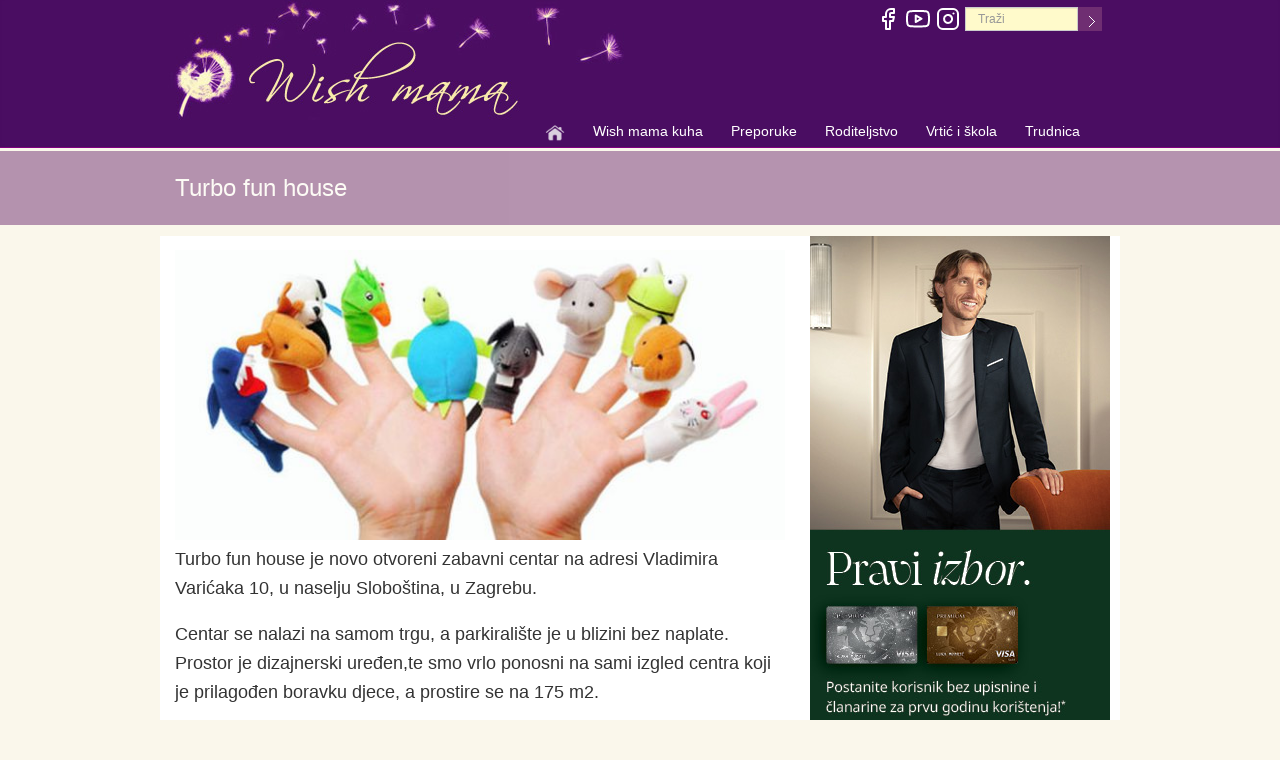

--- FILE ---
content_type: text/html; charset=UTF-8
request_url: https://www.wishmama.hr/preporuke/mozaik/turbo-fun-house/
body_size: 6060
content:
<!DOCTYPE html>
<!--[if IE 8]> <html lang="en" class="ie8"> <![endif]-->
<html lang="hr">
  <head>
  
<!-- Google tag (gtag.js) -->
<script async src="https://www.googletagmanager.com/gtag/js?id=G-21L3BB304R"></script>
<script>
  window.dataLayer = window.dataLayer || [];
  function gtag(){dataLayer.push(arguments);}
  gtag('js', new Date());

  gtag('config', 'G-21L3BB304R');
</script>
    <title>Turbo fun house - Wish mama</title>
    <meta charset="utf-8">

    <meta http-equiv="Content-Language" content="hr-HR" />
    <meta name="viewport" content="width=device-width, initial-scale=1.0">				

        <script>(function(html){html.className = html.className.replace(/\bno-js\b/,'js')})(document.documentElement);</script>
<title>Turbo fun house - Wish mama</title>
<!-- Added by Simplest Gallery Plugin v. 4.4 BEGIN -->
<!-- SG default gallery type is: lightbox -->
<!-- Added by FancyBox without labels BEGIN -->
<!-- Lighbox module for Simplest Gallery, v. 1.1 -->
<!-- Added by FancyBox without labels END -->
<!-- Added by Simplest Gallery Plugin END -->

<!-- This site is optimized with the Yoast SEO plugin v2.3.5 - https://yoast.com/wordpress/plugins/seo/ -->
<meta name="description" content="Turbo fun house je novo otvoreni zabavni centar na adresi Vladimira Varićaka 10, u naselju Sloboština."/>
<link rel="canonical" href="https://www.wishmama.hr/preporuke/mozaik/turbo-fun-house/" />
<meta property="og:locale" content="en_GB" />
<meta property="og:type" content="article" />
<meta property="og:title" content="Turbo fun house - Wish mama" />
<meta property="og:description" content="Turbo fun house je novo otvoreni zabavni centar na adresi Vladimira Varićaka 10, u naselju Sloboština." />
<meta property="og:url" content="https://www.wishmama.hr/preporuke/mozaik/turbo-fun-house/" />
<meta property="og:site_name" content="Wish mama" />
<meta property="article:section" content="Mozaik" />
<meta property="article:published_time" content="2017-01-02T20:29:32+00:00" />
<meta property="article:modified_time" content="2017-01-03T19:48:26+00:00" />
<meta property="og:updated_time" content="2017-01-03T19:48:26+00:00" />
<meta property="og:image" content="https://www.wishmama.hr/wp-content/uploads/2017/01/igraonica.jpg" />
<meta name="twitter:card" content="summary_large_image"/>
<meta name="twitter:description" content="Turbo fun house je novo otvoreni zabavni centar na adresi Vladimira Varićaka 10, u naselju Sloboština."/>
<meta name="twitter:title" content="Turbo fun house - Wish mama"/>
<meta name="twitter:domain" content="Wish mama"/>
<meta name="twitter:image" content="https://www.wishmama.hr/wp-content/uploads/2017/01/igraonica.jpg"/>
<meta name="twitter:creator" content="@admin"/>
<!-- / Yoast SEO plugin. -->

<link rel="alternate" type="application/rss+xml" title="Wish mama &raquo; Feed" href="https://www.wishmama.hr/feed/" />
<link rel="alternate" type="application/rss+xml" title="Wish mama &raquo; Comments Feed" href="https://www.wishmama.hr/comments/feed/" />
<link rel="alternate" type="application/rss+xml" title="Wish mama &raquo; Turbo fun house Comments Feed" href="https://www.wishmama.hr/preporuke/mozaik/turbo-fun-house/feed/" />
		<script type="text/javascript">
			window._wpemojiSettings = {"baseUrl":"https:\/\/s.w.org\/images\/core\/emoji\/72x72\/","ext":".png","source":{"concatemoji":"https:\/\/www.wishmama.hr\/wp-includes\/js\/wp-emoji-release.min.js?ver=4.3.34"}};
			!function(e,n,t){var a;function o(e){var t=n.createElement("canvas"),a=t.getContext&&t.getContext("2d");return!(!a||!a.fillText)&&(a.textBaseline="top",a.font="600 32px Arial","flag"===e?(a.fillText(String.fromCharCode(55356,56812,55356,56807),0,0),3e3<t.toDataURL().length):(a.fillText(String.fromCharCode(55357,56835),0,0),0!==a.getImageData(16,16,1,1).data[0]))}function i(e){var t=n.createElement("script");t.src=e,t.type="text/javascript",n.getElementsByTagName("head")[0].appendChild(t)}t.supports={simple:o("simple"),flag:o("flag")},t.DOMReady=!1,t.readyCallback=function(){t.DOMReady=!0},t.supports.simple&&t.supports.flag||(a=function(){t.readyCallback()},n.addEventListener?(n.addEventListener("DOMContentLoaded",a,!1),e.addEventListener("load",a,!1)):(e.attachEvent("onload",a),n.attachEvent("onreadystatechange",function(){"complete"===n.readyState&&t.readyCallback()})),(a=t.source||{}).concatemoji?i(a.concatemoji):a.wpemoji&&a.twemoji&&(i(a.twemoji),i(a.wpemoji)))}(window,document,window._wpemojiSettings);
		</script>
		<style type="text/css">
img.wp-smiley,
img.emoji {
	display: inline !important;
	border: none !important;
	box-shadow: none !important;
	height: 1em !important;
	width: 1em !important;
	margin: 0 .07em !important;
	vertical-align: -0.1em !important;
	background: none !important;
	padding: 0 !important;
}
</style>
<link rel='stylesheet' id='wp-pagenavi-css'  href='https://www.wishmama.hr/wp-content/plugins/wp-pagenavi/pagenavi-css.css?ver=2.70' type='text/css' media='all' />
<link rel='stylesheet' id='twentyfifteen-fonts-css'  href='https://fonts.googleapis.com/css?family=Noto+Sans%3A400italic%2C700italic%2C400%2C700%7CNoto+Serif%3A400italic%2C700italic%2C400%2C700%7CInconsolata%3A400%2C700&#038;subset=latin%2Clatin-ext' type='text/css' media='all' />
<link rel='stylesheet' id='genericons-css'  href='https://www.wishmama.hr/wp-content/themes/twentyfifteen/genericons/genericons.css?ver=3.2' type='text/css' media='all' />
<link rel='stylesheet' id='twentyfifteen-style-css'  href='https://www.wishmama.hr/wp-content/themes/twentyfifteen/style.css?ver=4.3.34' type='text/css' media='all' />
<style id='twentyfifteen-style-inline-css' type='text/css'>

			.post-navigation .nav-previous { background-image: url(https://www.wishmama.hr/wp-content/uploads/2017/01/muzej-iluzija-igraonica.jpg); }
			.post-navigation .nav-previous .post-title, .post-navigation .nav-previous a:hover .post-title, .post-navigation .nav-previous .meta-nav { color: #fff; }
			.post-navigation .nav-previous a:before { background-color: rgba(0, 0, 0, 0.4); }
		
			.post-navigation .nav-next { background-image: url(https://www.wishmama.hr/wp-content/uploads/2017/01/upis-knjiznica.jpg); border-top: 0; }
			.post-navigation .nav-next .post-title, .post-navigation .nav-next a:hover .post-title, .post-navigation .nav-next .meta-nav { color: #fff; }
			.post-navigation .nav-next a:before { background-color: rgba(0, 0, 0, 0.4); }
		
</style>
<!--[if lt IE 9]>
<link rel='stylesheet' id='twentyfifteen-ie-css'  href='https://www.wishmama.hr/wp-content/themes/twentyfifteen/css/ie.css?ver=20141010' type='text/css' media='all' />
<![endif]-->
<!--[if lt IE 8]>
<link rel='stylesheet' id='twentyfifteen-ie7-css'  href='https://www.wishmama.hr/wp-content/themes/twentyfifteen/css/ie7.css?ver=20141010' type='text/css' media='all' />
<![endif]-->
<link rel='stylesheet' id='fancybox-css'  href='https://www.wishmama.hr/wp-content/plugins/simplest-gallery/fancybox/jquery.fancybox-1.3.4.css?ver=4.3.34' type='text/css' media='all' />
<script type='text/javascript' src='https://www.wishmama.hr/wp-content/plugins/simplest-gallery/lib/jquery-1.10.2.min.js?ver=1.10.2'></script>
<script type='text/javascript' src='https://www.wishmama.hr/wp-content/plugins/simplest-gallery/lib/jquery-migrate-1.2.1.min.js?ver=1.2.1'></script>
<script type='text/javascript' src='https://www.wishmama.hr/wp-content/plugins/simplest-gallery/lib/jquery.mousewheel-3.0.6.pack.js?ver=3.0.6'></script>
<script type='text/javascript' src='https://www.wishmama.hr/wp-content/plugins/simplest-gallery/fancybox/jquery.fancybox-1.3.4.js?ver=1.3.4'></script>
<link rel="EditURI" type="application/rsd+xml" title="RSD" href="https://www.wishmama.hr/xmlrpc.php?rsd" />
<link rel="wlwmanifest" type="application/wlwmanifest+xml" href="https://www.wishmama.hr/wp-includes/wlwmanifest.xml" /> 
<meta name="generator" content="WordPress 4.3.34" />
<link rel='shortlink' href='https://www.wishmama.hr/?p=6342' />
	<style type="text/css">.recentcomments a{display:inline !important;padding:0 !important;margin:0 !important;}</style>

    <link rel="alternate" type="application/rss+xml" title="Wish Feed" href="https://www.wishmama.hr/feed/" />		
    <link rel="profile" href="https://gmpg.org/xfn/11" />
    
    <!-- Bootstrap core CSS -->
    <link rel="stylesheet" href="/wp-content/themes/twentyfifteen/css/bootstrap.css?v=65482">

    <!-- Font Awesome CSS -->
    <link rel="stylesheet" href="/wp-content/themes/twentyfifteen/fonts/font-awesome/css/font-awesome.css">		
<link href="https://fonts.googleapis.com/css?family=Frank+Ruhl+Libre" rel="stylesheet">
    <!-- Custom css -->
    <link rel="stylesheet" href="/wp-content/themes/twentyfifteen/css/custom.css?v=452">

    <link rel="stylesheet" type="text/css" href="/wp-content/themes/twentyfifteen/css/jquery.fancybox.css?v=2.1.5" media="screen" />	

    <!-- SmartMenus core CSS (required) -->
    <link href="/wp-content/themes/twentyfifteen/css/sm-core-css.css?v=123475869" rel="stylesheet" type="text/css" />
    <!-- "sm-blue" menu theme (optional, you can use your own CSS, too) -->
    <link href="/wp-content/themes/twentyfifteen/css/sm-blue.css?v=123475869" rel="stylesheet" type="text/css" />

    <link rel="shortcut icon" sizes="16x16 24x24 32x32 48x48 64x64" href="/wp-content/themes/twentyfifteen/img/favicon.ico?v=1">
    <link rel="apple-touch-icon" sizes="57x57" href="/wp-content/themes/twentyfifteen/img/favicon-57.png">
    <link rel="apple-touch-icon-precomposed" sizes="57x57" href="/wp-content/themes/twentyfifteen/img/favicon-57.png">
    <link rel="apple-touch-icon" sizes="152x152" href="/wp-content/themes/twentyfifteen/img/favicon-152.png">		

    <!-- HTML5 shim and Respond.js for IE8 support of HTML5 elements and media queries -->
    <!--[if lt IE 9]>
      <script src="https://oss.maxcdn.com/html5shiv/3.7.2/html5shiv.min.js"></script>
      <script src="https://oss.maxcdn.com/respond/1.4.2/respond.min.js"></script>
    <![endif]-->

  </head>
  <body>
    <div class="page-wrapper"><!-- page wrapper -->

		<div class="header-top"><!-- header-top -->
      <div class="container">
        <div class="row mainheadbck">
          <div class="col-xs-12 socialhead">
            <div class="header-top-nav clearfix">
              <ul class="social-links">
                <li><a target="_blank" href="https://www.facebook.com/wish.hr.mama" title="Facebook"><svg xmlns="http://www.w3.org/2000/svg" width="24" height="24" viewBox="0 0 24 24" fill="none" stroke="#ffffff" stroke-width="2" stroke-linecap="round" stroke-linejoin="round" class="feather feather-facebook"><path d="M18 2h-3a5 5 0 0 0-5 5v3H7v4h3v8h4v-8h3l1-4h-4V7a1 1 0 0 1 1-1h3z"></path></svg></a></li>
                <li><a target="_blank" href="https://www.youtube.com/channel/UCO-ZctEMgEXpvybU2ScpM2w/videos" title="You tube"><svg xmlns="http://www.w3.org/2000/svg" width="24" height="24" viewBox="0 0 24 24" fill="none" stroke="#ffffff" stroke-width="2" stroke-linecap="round" stroke-linejoin="round" class="feather feather-youtube"><path d="M22.54 6.42a2.78 2.78 0 0 0-1.94-2C18.88 4 12 4 12 4s-6.88 0-8.6.46a2.78 2.78 0 0 0-1.94 2A29 29 0 0 0 1 11.75a29 29 0 0 0 .46 5.33A2.78 2.78 0 0 0 3.4 19c1.72.46 8.6.46 8.6.46s6.88 0 8.6-.46a2.78 2.78 0 0 0 1.94-2 29 29 0 0 0 .46-5.25 29 29 0 0 0-.46-5.33z"></path><polygon points="9.75 15.02 15.5 11.75 9.75 8.48 9.75 15.02"></polygon></svg></a></li>
                <li><a target="_blank" href="https://www.instagram.com/wish.mama.hr/" title="Instagram"><svg xmlns="http://www.w3.org/2000/svg" width="24" height="24" viewBox="0 0 24 24" fill="none" stroke="#ffffff" stroke-width="2" stroke-linecap="round" stroke-linejoin="round" class="feather feather-instagram"><rect x="2" y="2" width="20" height="20" rx="5" ry="5"></rect><path d="M16 11.37A4 4 0 1 1 12.63 8 4 4 0 0 1 16 11.37z"></path><line x1="17.5" y1="6.5" x2="17.51" y2="6.5"></line></svg></a></li>
                <li>
				  <div class="form-search-carrier">
                    <form  id="toptoolbarsearch" role="search" class="search-box" method="get" action="/">
                      <input type="text" class="form-control" placeholder="Traži" name="s">
                      <input class="searchbutton" type="submit" text=">">
                    </form>
                  </div>
                </li>
              </ul>
			</div><!-- header-top-nav end -->		  
		  </div>
		  <div class="col-xs-12 headbck"></div>
		              <nav id="main-nav" role="navigation"><!-- navbar -->
              <!-- Mobile menu toggle button (hamburger/x icon) -->
              <input id="main-menu-state" type="checkbox" />
                <label class="main-menu-btn" for="main-menu-state">
                  <span class="main-menu-btn-icon"></span> Toggle main menu visibility
                </label>

                <!-- Sample menu definition -->
                <ul id="main-menu" class="sm sm-blue">
                  <li><a href="https://www.wishmama.hr/"><img class="hidden-xs" src="/wp-content/themes/twentyfifteen/img/w-home.png" width="20" height="20" title="Početna stranica" alt="Početna stranica"></a></li>

                  <li><a href="/wish-mama-kuha/">Wish mama kuha</a>
					<ul>
					<li><a href="/wish-mama-kuha/prehrana-djece/">Prehrana djece</a></li>
					  <li><a href="/wish-mama-kuha/wishmama-i-mini-chef-kuhaju/">Wish mama i Mini Chef kuhaju</a></li>
					  </ul>
				  </li>
				  
			      <li><a href="/preporuke/">Preporuke</a>
				    <ul>
					  <li><a href="/preporuke/wish-zoo/">Wish zoo</a></li>
					  <li><a href="/preporuke/mama-katarina/">Mama Katarina</a></li>
					  <li><a href="/preporuke/znam-za-5/">Znam za 5</a></li>
					  <li><a href="/preporuke/intervju/">Intervju</a></li>
					  <li><a href="/preporuke/mozaik/">Mozaik</a></li>
				    </ul>
			      </li>
			      <li><a href="/roditeljstvo/">Roditeljstvo</a>
				  <ul>
						<li><a href="/roditeljstvo/djeca-na-putovanju">Djeca na putovanju</a></li>
					  <li><a href="/roditeljstvo/rezervirano-za-mame/">Rezervirano za mame</a></li>
					  <li><a href="/roditeljstvo/savjeti-za-roditelje/">Savjeti za roditelje</a></li>
					  <li><a href="/roditeljstvo/djeca-i-zdravlje/">Djeca i zdravlje</a></li>
					  <li><a href="/roditeljstvo/savjeti-lijecnika/">Savjeti liječnika</a></li>
				    </ul>
			      </li>													
			      <li><a href="/vrtic-i-skola/">Vrtić i škola</a>
				    <ul>
						<li><a href="/vrtic-i-skola/vrtic/">Vrtić</a></li>
						<li><a href="/vrtic-i-skola/osnovna-skola/">Osnovna škola</a></li>
						<li><a href="/vrtic-i-skola/srednja-skola/">Srednja škola</a></li>
						<li><a href="/vrtic-i-skola/moje-studiranje/">Moje studiranje</a>
						<ul>
						<li><a href="/vrtic-i-skola/moje-studiranje/studiranje-u-inozemstvu-c/">Studiranje u inozemstvu</a></li>
						</ul></li>
				    </ul>
			      </li>
			      <li><a href="/trudnica/">Trudnica</a></li>
                </ul>
              </nav><!-- navbar end -->
          </div>
        </div>
      </div><!-- header-top -->	
      <div class="cathead">		
        <div class="container">
          <div class="row">
            <div class="col-sm-12">		
              <h1>Turbo fun house</h1>
            </div>
		  </div>
        </div>
	  </div>

      <div class="container catcontainer">
        <div class="row">
          <div class="col-xs-12 col-sm-10 col-sm-push-1 col-md-8 col-md-push-0"> <!--   ::main col  pad10::   -->

            <div class="postcontent">    <!--  postcontent  -->
		      <div class="row">
		        <div class="col-xs-12">
				
				
                    <div class="post-meta">
						<div class="breadcrumbs" xmlns:v="https://rdf.data-vocabulary.org/#">
							

                                                


						</div>                    
                    </div>    <!-- end of post meta -->
					


				                	<div class="post-image">
						                                                  
						<img src="/wp-content/uploads/2017/01/igraonica.jpg" alt="Turbo fun house" title="Turbo fun house" itemprop="photo" rel="v:photo" />
					</div>                        
                					
					
					
                <div class="entry-content">
                    <p>Turbo fun house je novo otvoreni zabavni centar na adresi Vladimira Varićaka 10, u naselju Sloboština, u Zagrebu.<span id="more-6342"></span></p>
<p>Centar se nalazi na samom trgu, a parkiralište je u blizini bez naplate. Prostor je dizajnerski uređen,te smo vrlo ponosni na sami izgled centra koji je prilagođen boravku djece, a prostire se na 175 m2.</p>
<p>Sastoji se od dječje igraonice 70 m2, prostorije za proslavu rođendana 70 m2, te kutka za boravak roditelja.</p>
<p><img src="https://www.wishmama.hr/wp-content/uploads/2017/01/igraonica-1.jpg" alt="igraonica-1" width="610" height="406" class="alignnone size-full wp-image-6343" /></p>
<p>Roditelji,<br />
iskoristite priliku i pronađite vrijeme za sebe, a prepustite nama brigu o Vašim mališanima.  Naša igraonica sadrži mnoge sadržaje; od tobogana, drveni grad sa kućicom, mini kuhinje sa blagovaonom, bazen sa lopticama, staze za automobile, air hockey, playstation te mnogobrojne igračke.  Sigurni smo da će Vaše dijete pronaći nešto za sebe i uživati u našoj igraonici.</p>
<p>Izvor: <a href="http://turbofunhouse.wixsite.com/turbofunhouse" target="_blank">Turbo fun house</a> (sve fotografije)  </p>
<div id="wp_fb_like_button" style="margin:5px 5px 5px 0;float:left;height:100px;"><script src="https://connect.facebook.net/en_US/all.js#xfbml=1"></script><fb:like href="https://www.wishmama.hr/preporuke/mozaik/turbo-fun-house/" send="true" layout="button_count" width="450" show_faces="false" font="arial" action="like" colorscheme="light"></fb:like></div>                                    </div>          <!--end of entry content -->
					

		                    
                        <div id="sharing" class="clearfix">
  <div class="sep"></div>
  <div class="fb-like-box" data-href="https://www.facebook.com/wish.hr.mama" data-colorscheme="light" data-show-faces="true" data-header="true" data-stream="false" data-show-border="true">
  </div>
</div>        		

							

				  </div>
				</div>
			  </div>   <!--  postcontent  -->
			</div>  <!-- main col -->

          <div class="col-xs-10 col-xs-push-1 col-sm-5 col-sm-push-4 col-md-4 col-md-push-0 pad10"> <!-- sidedbar -->
            <a href="https://www.pbzcard.hr/hr/o-nama/media-centar-i-novosti/vijesti/postanite-korisnik-premium-visa-kartice/?utm_source=wish&utm_medium=mobile_rectangle&utm_campaign=pbz_visapremium" title="Premium Visa"  rel="noreferrer" target="_blank"><img src="https://www.wish.hr/wp-content/uploads/2025/11/bann-luka-modirc-pbz-300.jpg" title="Premium Visa" alt="Premium Visa" width="300" height="600" /></a><p>&nbsp;</p><a href="https://www.wish.hr" title="wish.hr" target="_blank"><img src="https://www.wishmama.hr/wp-content/uploads/2015/12/bann-wish.jpg" title="wish.hr" alt="wish.hr" width="300" height="300" /></a><p>&nbsp;</p>          </div>    <!-- sidedbar -->
			
          </div>

			<div class="row">
				<div class="col-xs-12 footb">
					<div id="sub-footer">
						<div class="menu-footer">
							<ul id="menu-footermenu" class="menu">
								<li class="menu-item">
									<a href="/impressum/">Impressum</a>
								</li>
								<li class="menu-item">
									<a href="/uvjeti-koristenja/">Uvjeti korišenja</a>
								</li>
								<li class="menu-item">
									<a href="/o-nama/">O nama</a>
								</li>
							</ul>
						</div>
					</div>
				</div>    
			</div>
</div>
  </div>    <!-- page wrapper -->

    <!-- SCROLL UP -->
    <a href="javascript:;" class="scrollToTop"></a> 		
	  
    <!-- Jquery and Bootstap core js files -->
    <script type="text/javascript" src="/wp-content/themes/twentyfifteen/js/jquery-res.js"></script>
    <script type="text/javascript" src="/wp-content/themes/twentyfifteen/js/bootstrap.min.js"></script>

    <!-- Modernizr javascript -->
    <script type="text/javascript" src="/wp-content/themes/twentyfifteen/js/modernizr.js"></script>

    <!-- SmartMenus jQuery plugin -->
    <script type="text/javascript" src="/wp-content/themes/twentyfifteen/js/jquery.smartmenus.js?v=123475869"></script>

    <!-- Custom javascript -->
    <script type="text/javascript" src="/wp-content/themes/twentyfifteen/js/custom.js?v=362514789"></script>

  <script type="text/javascript" charset="utf-8">

	$(function() {
		$('#main-menu').smartmenus({
			subMenusSubOffsetX: 1,
			subMenusSubOffsetY: -8
		});
	});
	
	$(function() {
		var $mainMenuState = $('#main-menu-state');

  		if ($mainMenuState.length) {
    		// animate mobile menu
    		$mainMenuState.change(function(e) {
				var $menu = $('#main-menu');
				if (this.checked) {
					$menu.hide().slideDown(250, function() { $menu.css('display', ''); });
				} else {
					$menu.show().slideUp(250, function() { $menu.css('display', ''); });
				}
			});
    
			// hide mobile menu beforeunload
			$(window).bind('beforeunload unload', function() {
				if ($mainMenuState[0].checked) {
					$mainMenuState[0].click();
				}
			});
		}
	});	
	
 

    $(document).ready(function() {
        $(".fancybox").fancybox({
            openEffect	: 'none',
            closeEffect	: 'none'
        });
    });
</script>

  <!-- Add fancyBox main JS and CSS files -->
  <script type="text/javascript" src="/wp-content/themes/twentyfifteen/js/jquery.fancybox.js?v=2.1.5"></script>

<!-- ... ga_footer ... -->

<!-- Google tag (gtag.js) -->
<script async src="https://www.googletagmanager.com/gtag/js?id=G-21L3BB304R"></script>
<script>
  window.dataLayer = window.dataLayer || [];
  function gtag(){dataLayer.push(arguments);}
  gtag('js', new Date());

  gtag('config', 'G-21L3BB304R');
</script>

</body>
</html>

--- FILE ---
content_type: text/javascript
request_url: https://www.wishmama.hr/wp-content/themes/twentyfifteen/js/custom.js?v=362514789
body_size: 999
content:

	$(document).ready(function(){

		$('#myCarousel').on('click', '.nav a', function() {

			$('.nav li').removeClass('active');
			$(this).parent().addClass('active');		
		}).on('slid.bs.carousel', function(e) {

				var count = $('#myCarousel .nav').children().length -1;
				var current = $('#myCarousel .nav li.active');
				current.removeClass('active').next().addClass('active');
				var id = parseInt(current.data('slide-to'));
				if(count == id) {
					$('#myCarousel .nav li').first().addClass('active');	
				}

		});	
	
	
	
	
		$('#myCarousel').on('click', 'a#slider-control-left', function() {

			var currentSlider = $('#myCarousel .carousel-inner div.active');
			var id = parseInt(currentSlider.data('slide-to'));
			currentSlider.removeClass('active')
			
			if(id == 0) {
				$('#myCarousel .carousel-inner div.item').last().addClass('active');
			} else {
				currentSlider.prev().addClass('active');
			}
		});
		
		$('#myCarousel').on('click', 'a#slider-control-right', function() {
			
			var count = $('#myCarousel .carousel-inner div.item').length - 1;
			var currentSlider = $('#myCarousel .carousel-inner div.active');
			var id = parseInt(currentSlider.data('slide-to'));
			currentSlider.removeClass('active')
			if(count == id) {
				$('#myCarousel .carousel-inner div.item').first().addClass('active');	
			} else {
				currentSlider.next().addClass('active');
			}

		});	
	
	
/*		

		$('li.dropdown a.dropdown-toggle').on('touchend', function(e) {
			var el = $(this);
			var link = el.attr('href');
			window.location = link;
		});	

		
		
*/		
		
		var cMenu = false;
	
		$( ".headbck" ).click(function() {
			if(!cMenu){ window.location = '/' };
		});			
		
		$( ".header-bottom-nav #navbarCollapse ul li a" ).click(function() {
			cMenu = true;
		});		
		
		$( "button.navbar-toggle" ).click(function() {
			cMenu = true;
		});
		
		$( "#wcookieclose" ).click(function() {
			$('#wcookiediv').hide();
		});		

		
		
		//Show dropdown on hover only for desktop devices
		//-----------------------------------------------
		var delay=0, setTimeoutConst;
		//if ((Modernizr.mq('only all and (min-width: 768px)') && !Modernizr.touch) || $("html.ie8").length>0) {
			$('.main-navigation .navbar-nav>li.dropdown, .main-navigation li.dropdown>ul>li.dropdown').hover(
			function(){
				var $this = $(this);
				setTimeoutConst = setTimeout(function(){
					$this.addClass('open').slideDown();
					$this.find('.dropdown-toggle').addClass('disabled');
				}, delay);

			},	function(){ 
				clearTimeout(setTimeoutConst );
				$(this).removeClass('open');
				$(this).find('.dropdown-toggle').removeClass('disabled');
			});
		//};

		//Show dropdown on click only for mobile devices
		//-----------------------------------------------
		//if (Modernizr.mq('only all and (max-width: 767px)') || Modernizr.touch) {
			$('.main-navigation [data-toggle=dropdown], .header-top [data-toggle=dropdown]').on('click', function(event) {
			// Avoid following the href location when clicking

//----------			event.preventDefault(); 
			// Avoid having the menu to close when clicking
//----------			event.stopPropagation(); 
			// close all the siblings
			$(this).parent().siblings().removeClass('open');
			// close all the submenus of siblings
			$(this).parent().siblings().find('[data-toggle=dropdown]').parent().removeClass('open');
			// opening the one you clicked on
			$(this).parent().toggleClass('open');
			});
		//};

		/* SCROLL UP  **/
		//Check to see if the window is top if not then display button
		$(window).scroll(function(){
			if ($(this).scrollTop() > 400) {		
				$('.scrollToTop').fadeIn();
			} else {
				$('.scrollToTop').fadeOut();
			}
		});    
		
		/*  SCROLL UP CLICK  **/
		$('.scrollToTop').click(function(){
			$('html, body').animate({scrollTop : 0},800);
			return false;
		});			
		
			//ADD STYLE CLASSES TO TABLES
	//jQuery(".postcontent table tr:even").addClass("alternative");
	//jQuery(".postcontent table tr td:last-child").addClass("last");
	//jQuery(".postcontent table tr th:last-child").addClass("last");


		
	});